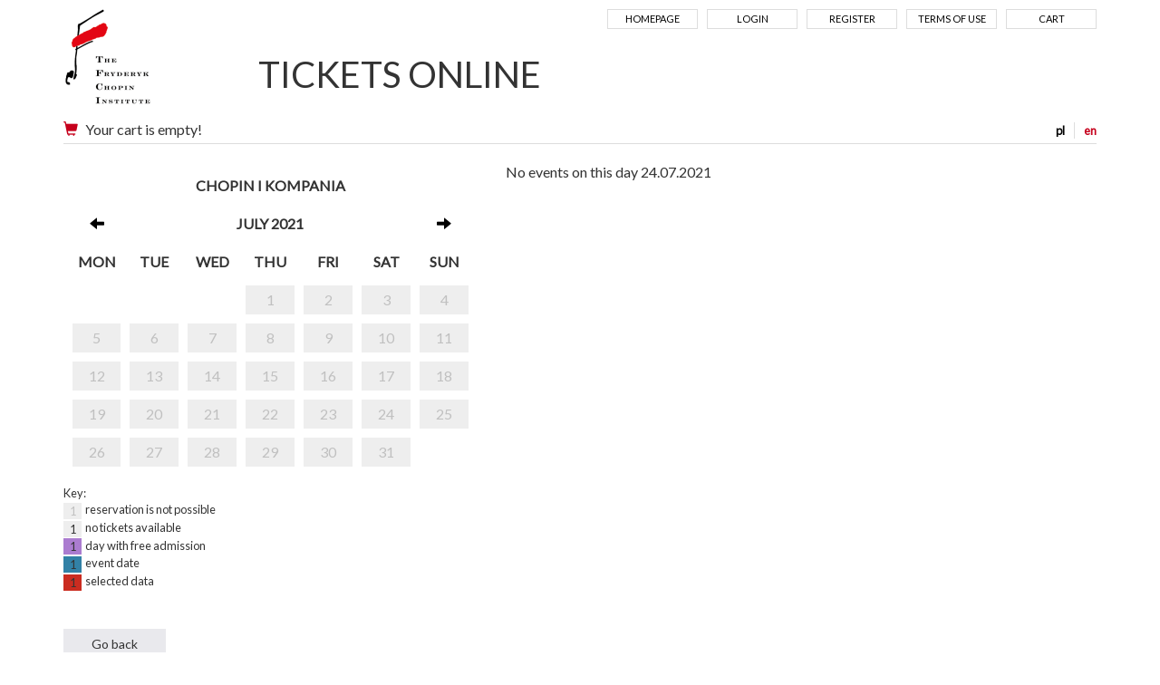

--- FILE ---
content_type: text/html; charset=UTF-8
request_url: https://tickets.nifc.pl/rezerwacja/termin.html?idg=0&id=260&date=2021-07-24
body_size: 12813
content:
<!doctype html>
<!--[if lt IE 7]><html class="no-js lt-ie9 lt-ie8 lt-ie7"><![endif]-->
<!--[if IE 7]><html class="no-js lt-ie9 lt-ie8"><![endif]-->
<!--[if IE 8]><html class="no-js lt-ie9"><![endif]-->
<!--[if gt IE 8]><!--><html class="no-js"><!--<![endif]-->
<head class="no-js" lang="pl">
<meta charset="utf-8">
<meta name="viewport" content="width=device-width, initial-scale=1">
<meta http-equiv="X-UA-Compatible" content="IE=edge">
<title>Choice of term - The Fryderyk Chopin Istitute</title>
<meta name="keywords" content="" />
<meta name="description" content="" />
<meta name="author" content="SoftCOM - https://www.softcom.wroc.pl" />
<link rel="shortcut icon" href="/images/layout/favicon.png">
<meta name="robots" content="all" />
<link rel="stylesheet" type="text/css" href="//fonts.googleapis.com/css?family=PT+Sans:regular,italic,700,700italic&#038;subset=latin-ext,latin" />
<link rel="stylesheet" type="text/css" href="/css/bootstrap.min.css" />
<link rel="stylesheet" type="text/css" href="/css/style.css?v=5" />
<script src="/js-common/jquery.min.js"></script>
<script src="/js-common/jquery-ui.min.js"></script>
<script src="/js-common/jquery-ui.datepicker-pl.min.js"></script>
<script src="/js-common/jquery.countdown.js"></script>
<script src="/js-common/jquery.countdown-pl.js"></script>
<script src="/js-common/core.js"></script>
<script src="/js/bootstrap.min.js"></script>
<script src="/js/main.js"></script>
<script>//<![CDATA[
$(document).ready(function(){ detectCookies(); });
(function(w,d,s,l,i){w[l]=w[l]||[];w[l].push({"gtm.start":
            new Date().getTime(),event:"gtm.js"});var f=d.getElementsByTagName(s)[0],
            j=d.createElement(s),dl=l!="dataLayer"?"&l="+l:"";j.async=true;j.src=
            "https://www.googletagmanager.com/gtm.js?id="+i+dl;f.parentNode.insertBefore(j,f);
            })(window,document,"script","dataLayer","GTM-TQDPKC");
//]]></script>
<!-- Google Tag Manager -->
<!--<script>window.dataLayer = window.dataLayer || [];</script>-->
<!--<script>(function(w,d,s,l,i){w[l]=w[l]||[];w[l].push({'gtm.start':-->
<!--new Date().getTime(),event:'gtm.js'});var f=d.getElementsByTagName(s)[0],-->
<!--j=d.createElement(s),dl=l!='dataLayer'?'&l='+l:'';j.async=true;j.src=-->
<!--'https://www.googletagmanager.com/gtm.js?id='+i+dl;f.parentNode.insertBefore(j,f);-->
<!--})(window,document,'script','dataLayer','GTM-TQDPKC');</script>-->
<!-- Global site tag (gtag.js) - Google Analytics -->
<!--<script async src="https://www.googletagmanager.com/gtag/js?id=UA-38025261-5"></script>-->
<script>
  // window.dataLayer = window.dataLayer || [];
  // function gtag(){dataLayer.push(arguments);}
  // gtag('js', new Date());
  //
  // gtag('config', 'UA-38025261-5');
</script>

</head>
<body   data-pagename="rezerwacja_rezerwacja_termin">
<noscript><iframe src="https://www.googletagmanager.com/ns.html?id=GTM-TQDPKC" height="0" width="0" style="display:none;visibility:hidden"></iframe></noscript><!--<noscript><iframe src="https://www.googletagmanager.com/ns.html?id=GTM-TQDPKC" height="0" width="0" style="display:none;visibility:hidden"></iframe></noscript>-->
<header>
	<div class="container">
		<nav class="navbar navbar-default">
			<!-- Brand and toggle get grouped for better mobile display -->
            <div class="navbar-header">
			  <button type="button" class="navbar-toggle collapsed" data-toggle="collapse" data-target="#navbar-collapse" aria-expanded="false">
                <span class="sr-only">Menu</span>
                <span class="icon-bar"></span>
                <span class="icon-bar"></span>
                <span class="icon-bar"></span>
              </button>
              <a class="navbar-brand" href="https://pl.chopin.nifc.pl" style="background-image:url('/images/layout/logo_en.png');">Narodowy Instytut Fryderyka Chopina</a>
            </div>

            <!-- Collect the nav links, forms, and other content for toggling -->
            <div class="collapse navbar-collapse" id="navbar-collapse">
              <ul class="nav navbar-nav navbar-right">
<li><a href="/">Homepage</a></li><li><a href="/uzytkownik/login.html">Login</a></li><li><a href="/uzytkownik/rejestracja.html">Register</a></li><li><a href="https://tickets.nifc.pl/index/regulamin.html">Terms of use</a></li><li><a href="/koszyk/index.html">Cart</a></li>              </ul>
			  <h1 class="hidden-xs"><a href="/">TICKETS ONLINE</a></h1>
            </div><!-- /.navbar-collapse -->
<div id="block-basket" class="clearfix"><div id="langs"><a href="https://tickets.nifc.pl/rezerwacja/termin.html?idg=0&amp;id=260&amp;date=2021-07-24&amp;lang=pl" title="polska wersja">pl</a><a href="https://tickets.nifc.pl/rezerwacja/termin.html?idg=0&amp;id=260&amp;date=2021-07-24&amp;lang=en" class="sel" title="english version">en</a></div><a href="https://tickets.nifc.pl/koszyk/index.html" title="Cart"><span class="glyphicon glyphicon-shopping-cart glyph-color" aria-hidden="true"></span></a>Your cart is empty!</div>        </nav>
    </div>
</header>
<div class="main-content">
	<div class="container">
	<div class="row terminy">
    <div class="col-md-5">
        <div class="calendar-container">
            <div class="calendar">
                <table class="calendar">
                    <thead>
                    <tr>
                        <th colspan="7">
                            Chopin i Kompania                        </th>
                    </tr>
                    <tr>
                        <th><a href="https://tickets.nifc.pl/rezerwacja/termin.html?idg=0&amp;id=260&amp;date=2021-06-30"><span class="glyphicon glyphicon-arrow-left" aria-hidden="true"></span></a></th>
                        <th colspan="5">july 2021</th>
                        <th><a href="https://tickets.nifc.pl/rezerwacja/termin.html?idg=0&amp;id=260&amp;date=2021-08-01"><span class="glyphicon glyphicon-arrow-right" aria-hidden="true"></span></a></th>
                    </tr>
                    <tr>
                        <th>mon</th><th>tue</th><th>wed</th><th>thu</th><th>fri</th><th>sat</th><th>sun</th>                    </tr>
                    </thead>
                    <tbody>
                    <tr><td class="niemozliwa"></td><td class="niemozliwa"></td><td class="niemozliwa"></td><td class="niemozliwa"><a class="calendar-link" href="https://tickets.nifc.pl/rezerwacja/termin.html?idg=0&amp;id=260&amp;date=2021-07-01">1</a></td><td class="niemozliwa"><a class="calendar-link" href="https://tickets.nifc.pl/rezerwacja/termin.html?idg=0&amp;id=260&amp;date=2021-07-02">2</a></td><td class="niemozliwa"><a class="calendar-link" href="https://tickets.nifc.pl/rezerwacja/termin.html?idg=0&amp;id=260&amp;date=2021-07-03">3</a></td><td class="niemozliwa"><a class="calendar-link" href="https://tickets.nifc.pl/rezerwacja/termin.html?idg=0&amp;id=260&amp;date=2021-07-04">4</a></td></tr><tr><td class="niemozliwa"><a class="calendar-link" href="https://tickets.nifc.pl/rezerwacja/termin.html?idg=0&amp;id=260&amp;date=2021-07-05">5</a></td><td class="niemozliwa"><a class="calendar-link" href="https://tickets.nifc.pl/rezerwacja/termin.html?idg=0&amp;id=260&amp;date=2021-07-06">6</a></td><td class="niemozliwa"><a class="calendar-link" href="https://tickets.nifc.pl/rezerwacja/termin.html?idg=0&amp;id=260&amp;date=2021-07-07">7</a></td><td class="niemozliwa"><a class="calendar-link" href="https://tickets.nifc.pl/rezerwacja/termin.html?idg=0&amp;id=260&amp;date=2021-07-08">8</a></td><td class="niemozliwa"><a class="calendar-link" href="https://tickets.nifc.pl/rezerwacja/termin.html?idg=0&amp;id=260&amp;date=2021-07-09">9</a></td><td class="niemozliwa"><a class="calendar-link" href="https://tickets.nifc.pl/rezerwacja/termin.html?idg=0&amp;id=260&amp;date=2021-07-10">10</a></td><td class="niemozliwa"><a class="calendar-link" href="https://tickets.nifc.pl/rezerwacja/termin.html?idg=0&amp;id=260&amp;date=2021-07-11">11</a></td></tr><tr><td class="niemozliwa"><a class="calendar-link" href="https://tickets.nifc.pl/rezerwacja/termin.html?idg=0&amp;id=260&amp;date=2021-07-12">12</a></td><td class="niemozliwa"><a class="calendar-link" href="https://tickets.nifc.pl/rezerwacja/termin.html?idg=0&amp;id=260&amp;date=2021-07-13">13</a></td><td class="niemozliwa"><a class="calendar-link" href="https://tickets.nifc.pl/rezerwacja/termin.html?idg=0&amp;id=260&amp;date=2021-07-14">14</a></td><td class="niemozliwa"><a class="calendar-link" href="https://tickets.nifc.pl/rezerwacja/termin.html?idg=0&amp;id=260&amp;date=2021-07-15">15</a></td><td class="niemozliwa"><a class="calendar-link" href="https://tickets.nifc.pl/rezerwacja/termin.html?idg=0&amp;id=260&amp;date=2021-07-16">16</a></td><td class="niemozliwa"><a class="calendar-link" href="https://tickets.nifc.pl/rezerwacja/termin.html?idg=0&amp;id=260&amp;date=2021-07-17">17</a></td><td class="niemozliwa"><a class="calendar-link" href="https://tickets.nifc.pl/rezerwacja/termin.html?idg=0&amp;id=260&amp;date=2021-07-18">18</a></td></tr><tr><td class="niemozliwa"><a class="calendar-link" href="https://tickets.nifc.pl/rezerwacja/termin.html?idg=0&amp;id=260&amp;date=2021-07-19">19</a></td><td class="niemozliwa"><a class="calendar-link" href="https://tickets.nifc.pl/rezerwacja/termin.html?idg=0&amp;id=260&amp;date=2021-07-20">20</a></td><td class="niemozliwa"><a class="calendar-link" href="https://tickets.nifc.pl/rezerwacja/termin.html?idg=0&amp;id=260&amp;date=2021-07-21">21</a></td><td class="niemozliwa"><a class="calendar-link" href="https://tickets.nifc.pl/rezerwacja/termin.html?idg=0&amp;id=260&amp;date=2021-07-22">22</a></td><td class="niemozliwa"><a class="calendar-link" href="https://tickets.nifc.pl/rezerwacja/termin.html?idg=0&amp;id=260&amp;date=2021-07-23">23</a></td><td class="niemozliwa"><a class="calendar-link" href="https://tickets.nifc.pl/rezerwacja/termin.html?idg=0&amp;id=260&amp;date=2021-07-24">24</a></td><td class="niemozliwa"><a class="calendar-link" href="https://tickets.nifc.pl/rezerwacja/termin.html?idg=0&amp;id=260&amp;date=2021-07-25">25</a></td></tr><tr><td class="niemozliwa"><a class="calendar-link" href="https://tickets.nifc.pl/rezerwacja/termin.html?idg=0&amp;id=260&amp;date=2021-07-26">26</a></td><td class="niemozliwa"><a class="calendar-link" href="https://tickets.nifc.pl/rezerwacja/termin.html?idg=0&amp;id=260&amp;date=2021-07-27">27</a></td><td class="niemozliwa"><a class="calendar-link" href="https://tickets.nifc.pl/rezerwacja/termin.html?idg=0&amp;id=260&amp;date=2021-07-28">28</a></td><td class="niemozliwa"><a class="calendar-link" href="https://tickets.nifc.pl/rezerwacja/termin.html?idg=0&amp;id=260&amp;date=2021-07-29">29</a></td><td class="niemozliwa"><a class="calendar-link" href="https://tickets.nifc.pl/rezerwacja/termin.html?idg=0&amp;id=260&amp;date=2021-07-30">30</a></td><td class="niemozliwa"><a class="calendar-link" href="https://tickets.nifc.pl/rezerwacja/termin.html?idg=0&amp;id=260&amp;date=2021-07-31">31</a></td></tr>                    </tbody>
                </table>
            </div>
        </div>
        <div class="calendar-legenda">
            Key:<br/>
            <span class="niemozliwa">1</span> &nbsp;reservation is not possible<br/>
            <span class="zajete">1</span> &nbsp;no tickets available<br/>
            <span class="bezplatny">1</span> &nbsp;day with free admission<br/>
            <span class="dostepne">1</span> &nbsp;event date<br/>
            <span class="wybrany">1</span> &nbsp;selected data<br/>
        </div>
        <br>
            </div>
    <div class="col-md-7">

        <div>No events on this day 24.07.2021</div>        <div class="row">
                    </div>
    </div>

</div>
<div id="buttons" class="form-group clearfix buttons">
    <input type="button" class="btn" value="Go back 	 " onclick="document.location.href = '/';"/>
</div>
	</div>
</div>
<div class="modal fade" id="largeModal" tabindex="-1" role="dialog" aria-labelledby="largeModal" aria-hidden="true">
	<div class="modal-dialog modal-lg">
		<div class="modal-content">
			<div class="modal-header">
				<button type="button" class="close" data-dismiss="modal" aria-hidden="true">&times;</button>
			</div>
			<div class="modal-body">
			</div>
			<div class="modal-footer">
				<button type="button" class="btn btn-secondary" data-dismiss="modal">Close</button>
			</div>
		</div>
	</div>
</div>

<footer>
	<div class="container"><img src="/images/layout/logotypy_ecard.jpg" alt=""></div>
</footer>
<div class="container">© 2026 | The Fryderyk Chopin Istitute |
	<a href="https://iksoris.pl" target="_blank">System sprzedaży i rezerwacji biletów iKSORIS</a> -
	<a href="https://softcom.wroc.pl" target="_blank">SoftCOM</a></div></body>
</html>
